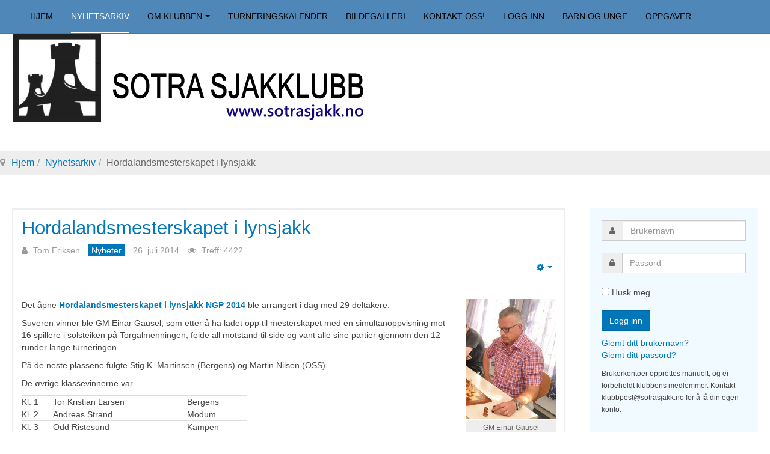

--- FILE ---
content_type: text/html; charset=utf-8
request_url: https://www.sotrasjakk.no/nyheter/837-hordalandsmesterskapet-i-lynsjakk
body_size: 6784
content:

<!DOCTYPE html>
<html lang="nb-no" dir="ltr"
	  class='com_content view-article itemid-105 j31 mm-hover '>

<head>
	<base href="https://www.sotrasjakk.no/nyheter/837-hordalandsmesterskapet-i-lynsjakk" />
	<meta http-equiv="content-type" content="text/html; charset=utf-8" />
	<meta name="keywords" content="straume, sotra, fjell, sund, øygarden, sjakk, sjakklubb" />
	<meta name="author" content="Tom Eriksen" />
	<meta name="description" content="Sotra Sjakklubbs nettsider" />
	<meta name="generator" content="Joomla! - Open Source Content Management" />
	<title>Hordalandsmesterskapet i lynsjakk - Sotra Sjakklubb</title>
	<link href="/templates/purity_iii/favicon.ico" rel="shortcut icon" type="image/vnd.microsoft.icon" />
	<link href="https://www.sotrasjakk.no/component/search/?Itemid=105&amp;catid=15&amp;id=837&amp;format=opensearch" rel="search" title="Søk Sotra Sjakklubb" type="application/opensearchdescription+xml" />
	<link href="/t3-assets/css/css-939df-52103.css" rel="stylesheet" type="text/css" media="all" />
	<link href="/t3-assets/css/css-c2a8b-85654.css" rel="stylesheet" type="text/css" media="all" />
	<script type="application/json" class="joomla-script-options new">{"csrf.token":"77d23b244a243e212cbfed314d1cf3d3","system.paths":{"root":"","base":""},"system.keepalive":{"interval":840000,"uri":"\/component\/ajax\/?format=json"}}</script>
	<script src="/t3-assets/js/js-9c585-85663.js" type="text/javascript"></script>
	<script type="text/javascript">
jQuery(function($){ initTooltips(); $("body").on("subform-row-add", initTooltips); function initTooltips (event, container) { container = container || document;$(container).find(".hasTooltip").tooltip({"html": true,"container": "body"});} });jQuery(window).on('load',  function() {
				new JCaption('img.caption');
			});
			function responsiveTables(){for(var e=document.querySelectorAll("table"),t=0;t<e.length;t++)if(e[t].scrollWidth>e[t].parentNode.clientWidth&&("div"!=e[t].parentNode.tagName.toLowerCase()||"res-div"!=e[t].parentNode.getAttribute("data-responsive"))){var r=document.createElement("div"),o=e[t].parentNode;r.appendChild(document.createTextNode("")),r.appendChild(e[t].cloneNode(!0)),r.setAttribute("style","overflow-x:scroll;"),r.setAttribute("data-responsive","res-div"),o.replaceChild(r,e[t])}else if(e[t].scrollWidth<=e[t].parentNode.clientWidth&&"div"==e[t].parentNode.tagName.toLowerCase()&&"res-div"==e[t].parentNode.getAttribute("data-responsive")){var a=e[t].parentNode,d=a.parentNode;d.replaceChild(e[t].cloneNode(!0),a)}}window.addEventListener("resize",function(){responsiveTables()}),document.onreadystatechange=function(){"complete"==document.readyState&&responsiveTables()};
			
	</script>

	
<!-- META FOR IOS & HANDHELD -->
	<meta name="viewport" content="width=device-width, initial-scale=1.0, maximum-scale=1.0, user-scalable=no"/>
	<style type="text/stylesheet">
		@-webkit-viewport   { width: device-width; }
		@-moz-viewport      { width: device-width; }
		@-ms-viewport       { width: device-width; }
		@-o-viewport        { width: device-width; }
		@viewport           { width: device-width; }
	</style>
	<script type="text/javascript">
		//<![CDATA[
		if (navigator.userAgent.match(/IEMobile\/10\.0/)) {
			var msViewportStyle = document.createElement("style");
			msViewportStyle.appendChild(
				document.createTextNode("@-ms-viewport{width:auto!important}")
			);
			document.getElementsByTagName("head")[0].appendChild(msViewportStyle);
		}
		//]]>
	</script>
<meta name="HandheldFriendly" content="true"/>
<meta name="apple-mobile-web-app-capable" content="YES"/>
<!-- //META FOR IOS & HANDHELD -->




<!-- Le HTML5 shim and media query for IE8 support -->
<!--[if lt IE 9]>
<script src="//html5shim.googlecode.com/svn/trunk/html5.js"></script>
<script type="text/javascript" src="/plugins/system/t3/base-bs3/js/respond.min.js"></script>
<![endif]-->

<!-- You can add Google Analytics here or use T3 Injection feature -->

<!--[if lt IE 9]>
<link rel="stylesheet" href="/templates/purity_iii/css/ie8.css" type="text/css" />
<![endif]-->
	</head>

<body>

<div class="t3-wrapper blog"> <!-- Need this wrapper for off-canvas menu. Remove if you don't use of-canvas -->

	
<!-- MAIN NAVIGATION -->
<header id="t3-mainnav" class="wrap navbar navbar-default navbar-fixed-top t3-mainnav">

	<!-- OFF-CANVAS -->
		<!-- //OFF-CANVAS -->

	<div class="container">

		<!-- NAVBAR HEADER -->
		<div class="navbar-header">

											<button type="button" class="navbar-toggle" data-toggle="collapse" data-target=".t3-navbar-collapse">
					<i class="fa fa-bars"></i>
				</button>
			
	    
		</div>
		<!-- //NAVBAR HEADER -->

		<!-- NAVBAR MAIN -->
				<nav class="t3-navbar-collapse navbar-collapse collapse"></nav>
		
		<nav class="t3-navbar navbar-collapse collapse">
					<ul class="nav navbar-nav">
			<li class="item-101">				<a href="/" >Hjem</a>
				</li><li class="item-105 current active">				<a href="/nyheter" >Nyhetsarkiv</a>
				</li><li class="item-106 deeper dropdown parent">				<a class="dropdown-toggle" href="/om-klubben"  data-toggle="dropdown">Om klubben<em class="caret"></em></a>
				<ul class="dropdown-menu" role="menu"><li class="item-107">				<a href="/om-klubben/klubbkontoret" >Klubbkontoret</a>
				</li></ul></li><li class="item-118">				<a href="/turneringskalender" >Turneringskalender</a>
				</li><li class="item-119">				<a href="/bildegalleri" >Bildegalleri</a>
				</li><li class="item-120">				<a href="/kontakt-oss" >Kontakt oss!</a>
				</li><li class="item-133">				<a class="login-link-nav" href="/logg-inn" >Logg inn</a>
				</li><li class="item-154">				<a href="/barn-og-unge" >Barn og unge</a>
				</li><li class="item-197">				<a href="/oppgaver" >Oppgaver</a>
				</li>		</ul>
	
		</nav>
    <!-- //NAVBAR MAIN -->

	</div>
</header>
<!-- //MAIN NAVIGATION -->
<div class="container">
    	    	<!-- LOGO -->
			<div class="logo logo-image">
				<div class="logo-image">
					<a href="/" title="Sotra Sjakklubb">
													<img class="logo-img" src="/images/file/logo.png" alt="Sotra Sjakklubb" />
						
												
						<span>Sotra Sjakklubb</span>
					</a>
				</div>
			</div>
			<!-- //LOGO -->
</div>

<div class="page-masthead">
	
			<div class="row-feature  " id="Mod17"><div class="container"><div class="row row-feature-ct">
<ol class="breadcrumb ">
	<li class="active"><span class="hasTooltip"><i class="fa fa-map-marker" data-toggle="tooltip" title="Du er her: "></i></span></li><li><a href="/" class="pathway">Hjem</a><span class="divider"><img src="/templates/purity_iii/images/system/arrow.png" alt="" /></span></li><li><a href="/nyheter" class="pathway">Nyhetsarkiv</a><span class="divider"><img src="/templates/purity_iii/images/system/arrow.png" alt="" /></span></li><li><span>Hordalandsmesterskapet i lynsjakk</span></li></ol>
</div></div></div>
	</div>




	
<div id="t3-mainbody" class="container t3-mainbody">
	<div class="row">

		<!-- MAIN CONTENT -->
		<div id="t3-content" class="t3-content col-xs-12 col-sm-8  col-md-9">
						

<div class="item-page clearfix">


<!-- Article -->
<article>
	<meta itemprop="inLanguage" content="nb-NO" />
	<meta itemprop="url" content="/nyheter/837-hordalandsmesterskapet-i-lynsjakk" />

      
<header class="article-header clearfix">
	<h1 class="article-title" itemprop="headline">
					<a href="/nyheter/837-hordalandsmesterskapet-i-lynsjakk" itemprop="url" title="Hordalandsmesterskapet i lynsjakk">
				Hordalandsmesterskapet i lynsjakk</a>
			</h1>

			</header>
    
    
  <!-- Aside -->
    <aside class="article-aside clearfix">
          	<dl class="article-info  muted">

		
			<dt class="article-info-term">
													Detaljer							</dt>

							
<dd class="createdby hasTooltip" itemprop="author" itemscope itemtype="http://schema.org/Person" title="Skrevet av ">
	<i class="fa fa-user"></i>
			<span itemprop="name">Tom Eriksen</span>	</dd>
			
			
										<dd class="category-name hasTooltip" title="Kategori: ">
				<i class="fa fa-folder-open"></i>
									<a href="/nyheter" ><span itemprop="genre">Nyheter</span></a>							</dd>			
										<dd class="published hasTooltip" title="Publisert ">
				<i class="icon-calendar"></i>
				<time datetime="2014-07-26T22:50:28+00:00" itemprop="datePublished">
					26. juli 2014				</time>
			</dd>					
					
			
										<dd class="hits">
					<i class="fa fa-eye"></i>
					<meta itemprop="interactionCount" content="UserPageVisits:4422" />
					Treff: 4422			</dd>						</dl>
        
          	
					<div class="btn-group pull-right">
				<a class="btn dropdown-toggle" data-toggle="dropdown" href="#"> <span class="fa fa-cog"></span> <span class="caret"><span class="element-invisible">Empty</span></span> </a>
								<ul class="dropdown-menu">
											<li class="print-icon"> <a href="/nyheter/837-hordalandsmesterskapet-i-lynsjakk?tmpl=component&amp;print=1&amp;page=" title="Utskrift" onclick="window.open(this.href,'win2','status=no,toolbar=no,scrollbars=yes,titlebar=no,menubar=no,resizable=yes,width=640,height=480,directories=no,location=no'); return false;" rel="nofollow"><span class="fa fa-print"></span>&#160;Utskrift&#160;</a> </li>
																			</ul>
			</div>
		
	      </aside>  
    <!-- //Aside -->

  
  
  
	
  
	
	<section class="article-content clearfix">
		<p><img class="caption" src="/images/stories/persons/einar_gausel_2014_150x200.jpg" border="0" alt="GM Einar Gausel" title="GM Einar Gausel" align="right" />Det åpne <a href="http://turneringsservice.sjakklubb.no/standings.aspx?TID=Hordalandsmesterskapetilynsjak2014-SotraSjakklubb" target="_blank"><strong>Hordalandsmesterskapet i lynsjakk NGP 2014</strong></a> ble arrangert i dag med 29 deltakere.</p>
<p>Suveren vinner ble GM Einar Gausel, som etter å ha ladet opp til mesterskapet med en simultanoppvisning mot 16 spillere i solsteiken på Torgalmenningen, feide all motstand til side og vant alle sine partier gjennom den 12 runder lange turneringen.</p>
<p>På de neste plassene fulgte Stig K. Martinsen (Bergens) og Martin Nilsen (OSS).</p>
<p>De øvrige klassevinnerne var</p>
<table style="width: 375px;" border="0" cellspacing="0" cellpadding="0">
<tbody>
<tr>
<td>Kl. 1</td>
<td>Tor Kristian Larsen</td>
<td>Bergens</td>
</tr>
<tr>
<td>Kl. 2</td>
<td>Andreas Strand</td>
<td>Modum</td>
</tr>
<tr>
<td>Kl. 3</td>
<td>Odd Ristesund</td>
<td>Kampen</td>
</tr>
<tr>
<td>Kl. 4</td>
<td>Ramona Grotle</td>
<td>Sotra</td>
</tr>
<tr>
<td>Kl. 5</td>
<td>Olav Brattetveit</td>
<td>Bergens</td>
</tr>
</tbody>
</table>
<p>Se <a href="/component/content/?id=835:hordalandsmesterskapet-i-lynsjakk-2014&amp;catid=73:bilder-fra-2014&amp;Itemid=76"><strong>bilder fra mesterskapet</strong></a></p> 	</section>
  
  <!-- footer -->
    <!-- //footer -->

			<hr class="divider-vertical" /><ul class="pager pagenav">
	<li class="previous">
		<a class="hasTooltip" title="Hordalandsmesterskapet i hurtigsjakk" aria-label="Forrige artikkel: Hordalandsmesterskapet i hurtigsjakk" href="/nyheter/839-hordalandsmesterskapet-i-hurtigsjakk" rel="prev">
			<span class="icon-chevron-left" aria-hidden="true"></span> <span aria-hidden="true">Forrige</span>		</a>
	</li>
	<li class="next">
		<a class="hasTooltip" title="NM i Cafésjakk 2014" aria-label="Neste artikkel: NM i Cafésjakk 2014" href="/nyheter/836-nm-i-cafesjakk-2014" rel="next">
			<span aria-hidden="true">Neste</span> <span class="icon-chevron-right" aria-hidden="true"></span>		</a>
	</li>
</ul>
	
	
	</article>
<!-- //Article -->


</div>


		</div>
		<!-- //MAIN CONTENT -->

		<!-- SIDEBAR RIGHT -->
		<div class="t3-sidebar t3-sidebar-right col-xs-12 col-sm-4  col-md-3 ">
			<div class="t3-module module-login " id="Mod16"><div class="module-inner"><div class="module-ct">	<form action="/nyheter" method="post" id="login-form">
				<fieldset class="userdata">
			<div id="form-login-username" class="form-group">
									<div class="input-group">
						<span class="input-group-addon">
							<span class="fa fa-user tip" title="Brukernavn"></span>
						</span>
						<input id="modlgn-username" type="text" name="username" class="input form-control" tabindex="0" size="18"
							   placeholder="Brukernavn" aria-label="username" />
					</div>
							</div>
			<div id="form-login-password" class="form-group">
								<div class="input-group">
						<span class="input-group-addon">
							<span class="fa fa-lock tip" title="Passord"></span>
						</span>
					<input id="modlgn-passwd" type="password" name="password" class="input form-control" tabindex="0"
						   size="18" placeholder="Passord" aria-label="password" />
				</div>
						</div>
			
									
							<div id="form-login-remember" class="form-group">
					<input id="modlgn-remember" type="checkbox"
							name="remember" class="input"
							value="yes" aria-label="remember"/> Husk meg				</div>
						<div class="control-group">
				<input type="submit" name="Submit" class="btn btn-primary" value="Logg inn"/>
			</div>

						<ul class="unstyled">
								<li>
					<a href="/logg-inn?view=remind">
						Glemt ditt brukernavn?</a>
				</li>
				<li>
					<a href="/logg-inn?view=reset">Glemt ditt passord?</a>
				</li>
			</ul>

			<input type="hidden" name="option" value="com_users"/>
			<input type="hidden" name="task" value="user.login"/>
			<input type="hidden" name="return" value="aHR0cHM6Ly93d3cuc290cmFzamFray5uby9ueWhldGVyLzgzNy1ob3JkYWxhbmRzbWVzdGVyc2thcGV0LWktbHluc2pha2s="/>
			<input type="hidden" name="77d23b244a243e212cbfed314d1cf3d3" value="1" />		</fieldset>
					<div class="posttext">
				<p><p><small>Brukerkontoer opprettes manuelt, og er forbeholdt klubbens medlemmer. Kontakt klubbpost@sotrasjakk.no for å få din egen konto.</small></p></p>
			</div>
			</form>
</div></div></div><div class="t3-module module-search-sidebar " id="Mod108"><div class="module-inner"><h3 class="module-title "><span>Søk i sotrasjakk.no</span></h3><div class="module-ct"><form class="form-search" action="/nyheter" method="post">
	<div class="search-search-sidebar">
		<label for="mod-search-searchword">søk …</label><i class="fa fa-search"></i><input name="searchword" id="mod-search-searchword" maxlength="200"  class="form-control -search-sidebar" type="text" size="0" /> <button class="button-search-sidebar btn btn-primary" onclick="this.form.searchword.focus();">Søk</button>	<input type="hidden" name="task" value="search" />
	<input type="hidden" name="option" value="com_search" />
	<input type="hidden" name="Itemid" value="105" />
	</div>
</form>
</div></div></div><div class="t3-module module-upcoming-events-sidebar " id="Mod96"><div class="module-inner"><h3 class="module-title "><span>Kommende turneringer</span></h3><div class="module-ct">
<div class="jemmodulebasic-upcoming-events-sidebar" id="jemmodulebasic">
  <ul>
          <li>
        <span class="event-title">
          Sotra SK Hurtig Januar 2026 (1)    
        </span>
        <br />
                <a href="/component/jem/event/336-sotra-sk-hurtig-januar-2026-1" title="15.01.2026, 19:00">
          <span class="jem_date-1">15.01.2026</span>, <span class="jem_time-1">19:00</span>        </a>
              </li>
          <li>
        <span class="event-title">
          Sotra SK Vår 2026 (1)    
        </span>
        <br />
                <a href="/component/jem/event/350-sotra-sk-var-2026-1" title="22.01.2026, 19:00">
          <span class="jem_date-1">22.01.2026</span>, <span class="jem_time-1">19:00</span>        </a>
              </li>
          <li>
        <span class="event-title">
          Sotra SK Lyn (2)    
        </span>
        <br />
                <a href="/component/jem/event/323-sotra-sk-lyn-2" title="29.01.2026, 19:00">
          <span class="jem_date-1">29.01.2026</span>, <span class="jem_time-1">19:00</span>        </a>
              </li>
          <li>
        <span class="event-title">
          Sotra SK Hurtig (2)    
        </span>
        <br />
                <a href="/component/jem/event/337-sotra-sk-hurtig-2" title="05.02.2026, 19:00">
          <span class="jem_date-1">05.02.2026</span>, <span class="jem_time-1">19:00</span>        </a>
              </li>
          <li>
        <span class="event-title">
          Sotra SK Vår 2026 (2)    
        </span>
        <br />
                <a href="/component/jem/event/351-sotra-sk-var-2026-2" title="12.02.2026, 19:00">
          <span class="jem_date-1">12.02.2026</span>, <span class="jem_time-1">19:00</span>        </a>
              </li>
          <li>
        <span class="event-title">
          Sotra SK Lyn Februar 2026 (3)    
        </span>
        <br />
                <a href="/component/jem/event/324-sotra-sk-lyn-3" title="19.02.2026, 19:00">
          <span class="jem_date-1">19.02.2026</span>, <span class="jem_time-1">19:00</span>        </a>
              </li>
          <li>
        <span class="event-title">
          Sotra SK Årsmøte. Premieutdeling.    
        </span>
        <br />
                <a href="/component/jem/event/344-sotra-sk-arsmote-premieutdeling" title="26.02.2026, 19:00">
          <span class="jem_date-1">26.02.2026</span>, <span class="jem_time-1">19:00</span>        </a>
              </li>
          <li>
        <span class="event-title">
          Sotra SK Vår 2026 (3)    
        </span>
        <br />
                <a href="/component/jem/event/352-sotra-sk-var-2026-3" title="05.03.2026, 19:00">
          <span class="jem_date-1">05.03.2026</span>, <span class="jem_time-1">19:00</span>        </a>
              </li>
          <li>
        <span class="event-title">
          Sotra SK Lyn (4)    
        </span>
        <br />
                <a href="/component/jem/event/325-sotra-sk-lyn-4" title="12.03.2026, 19:00">
          <span class="jem_date-1">12.03.2026</span>, <span class="jem_time-1">19:00</span>        </a>
              </li>
          <li>
        <span class="event-title">
          Sotra SK Hurtig Mars 2026    
        </span>
        <br />
                <a href="/component/jem/event/338-sotra-sk-hurtig-mars-2026" title="19.03.2026, 19:00">
          <span class="jem_date-1">19.03.2026</span>, <span class="jem_time-1">19:00</span>        </a>
              </li>
      </ul>
</div>
</div></div></div><div class="t3-module module " id="Mod105"><div class="module-inner"><h3 class="module-title "><span>Turneringsresultater</span></h3><div class="module-ct"><ul class="nav nav-pills nav-stacked menu">
<li class="item-129"><a href="/klubbturneringer" class="">Klubbturneringer</a></li><li class="item-130"><a href="/bronstein-cup" class="">Bronstein Cup</a></li><li class="item-131"><a href="/andre-turneringer" class="">Andre turneringer</a></li></ul>
</div></div></div><div class="t3-module module " id="Mod106"><div class="module-inner"><h3 class="module-title "><span>Samarbeidspartnere</span></h3><div class="module-ct"><div class="bannergroup">

	<div class="banneritem">
										<p><a href="http://www.sjakk1.no" target="_blank">Sjakk1.no</a> <br> Alltid åpen. Alltid billig.</p>				<div class="clr"></div>
	</div>
	<div class="banneritem">
										<p><a href="http://www.sartorsenter.no" target="_blank">Sartor Storsenter</a><br />
Mer enn 100 butikker<br />
under samme tak.</p>				<div class="clr"></div>
	</div>
	<div class="banneritem">
										<p><a href="http://www.vestnytt.no" target="_blank">Vestnytt</a> <br> lokalavisen for Sotra og Øygarden</p>				<div class="clr"></div>
	</div>
	<div class="banneritem">
										<p><a href="http://www.fjell.kommune.no" target="_blank">Fjell kommune</a><br />Vekstkommunen i vest</p>				<div class="clr"></div>
	</div>
	<div class="banneritem">
										<p><a href="https://skandiabanken.no/" target="_blank"><strong>Skandiabanken</strong></a> <br> har hatt de mest fornøyde bankkundene 16 år på rad!</p>				<div class="clr"></div>
	</div>

</div>
</div></div></div>
		</div>
		<!-- //SIDEBAR RIGHT -->

	</div>
</div> 



	
<!-- BACK TOP TOP BUTTON -->
<div id="back-to-top" data-spy="affix" data-offset-top="300" class="back-to-top hidden-xs hidden-sm affix-top">
  <button class="btn btn-primary" title="Back to Top"><i class="fa fa-caret-up"></i></button>
</div>
<script type="text/javascript">
(function($) {
	// Back to top
	$('#back-to-top').on('click', function(){
		$("html, body").animate({scrollTop: 0}, 500);
		return false;
	});
    $(window).load(function(){
        // hide button to top if the document height not greater than window height*2;using window load for more accurate calculate.    
        if ((parseInt($(window).height())*2)>(parseInt($(document).height()))) {
            $('#back-to-top').hide();
        } 
    });
})(jQuery);
</script>
<!-- BACK TO TOP BUTTON -->

<!-- FOOTER -->
<footer id="t3-footer" class="wrap t3-footer">

	
	<section class="t3-copyright">
		<div class="container">
			<div class="row">
				<div class="col-md-12 copyright ">
					
          <small>
            <a href="http://twitter.github.io/bootstrap/" title="Bootstrap by Twitter" target="_blank">Bootstrap</a> is a front-end framework of Twitter, Inc. Code licensed under <a href="https://github.com/twbs/bootstrap/blob/master/LICENSE" title="MIT License" target="_blank">MIT License.</a>
          </small>
          <small>
            <a href="http://fortawesome.github.io/Font-Awesome/" target="_blank">Font Awesome</a> font licensed under <a href="http://scripts.sil.org/OFL">SIL OFL 1.1</a>.
          </small>
				</div>
							</div>
		</div>
	</section>

</footer>
<!-- //FOOTER -->

</div>


</body>
</html>